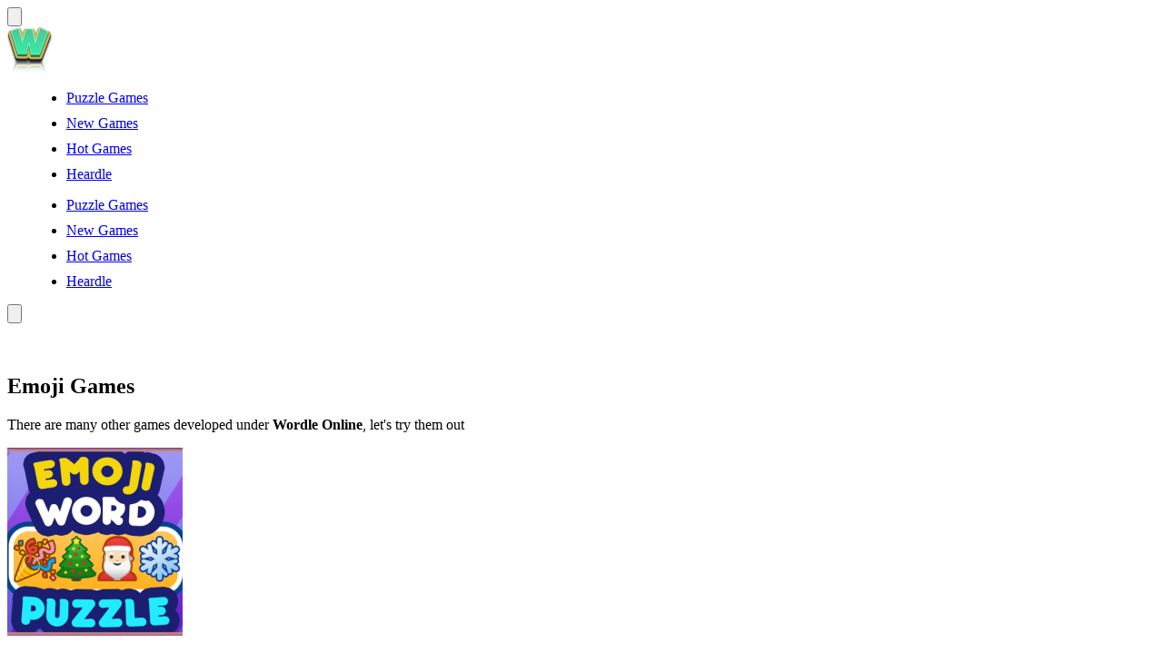

--- FILE ---
content_type: text/html; charset=UTF-8
request_url: https://wordleonline.com/tag/emoji
body_size: 6501
content:
<!DOCTYPE html><html lang="en"><head><meta charset="utf-8"><meta name="viewport" content="width=device-width, initial-scale=1, shrink-to-fit=no"><title>Emoji Games - Play Emoji Games On Wordle Online</title><meta name="description" content="Want to play Emoji Games? Play Emoji Word Puzzle, Word Emoji Edition, Memoji Puzzle and many more for free on Wordle Online. The best starting point to discover emoji games"><meta name = "title" content = "Emoji Games - Play Emoji Games on Wordle Online"><link rel="canonical" href="https://wordleonline.com/tag/emoji"><link rel="shortcut icon" type="image/png" href="/upload/cache/upload/imgs/options/wordleonline-m60x60.png"/><meta name="keywords" content="emoji games"><meta name="news_keywords" content="emoji games"><meta itemprop="name" content="Emoji Games - Play Emoji Games on Wordle Online"/><meta property="article:section" content="Emoji Games - Play Emoji Games on Wordle Online"/><meta name="twitter:title" content="Emoji Games - Play Emoji Games on Wordle Online"/><meta name="twitter:url" content="https://wordleonline.com/tag/emoji"/><meta name="twitter:image" content="/upload/imgs/options/wordle-online-logo.png"/><meta name="twitter:description" content="Want to play Emoji Games? Play Emoji Word Puzzle, Word Emoji Edition, Memoji Puzzle and many more for free on Wordle Online. The best starting point to discover emoji games"><meta name="twitter:card" content="summary"/><meta property="og:title" content="Emoji Games - Play Emoji Games on Wordle Online" itemprop="headline"/><meta property="og:url" itemprop="url" content="https://wordleonline.com/tag/emoji"/><meta property="og:image" itemprop="thumbnailUrl" content="/upload/imgs/options/wordle-online-logo.png"/><meta property="og:description" content="Want to play Emoji Games? Play Emoji Word Puzzle, Word Emoji Edition, Memoji Puzzle and many more for free on Wordle Online. The best starting point to discover emoji games" itemprop="description"/><meta property="og:site_name" content="Emoji Games - Play Emoji Games on Wordle Online" /><meta property="og:type" content="website" /><link rel="apple-touch-icon" href="/upload/cache/upload/imgs/options/wordleonline-m60x60.png"/><link rel="apple-touch-icon" sizes="57x57" href="/upload/cache/upload/imgs/options/wordleonline-m57x57.png"><link rel="apple-touch-icon" sizes="72x72" href="/upload/cache/upload/imgs/options/wordleonline-m72x72.png"><link rel="apple-touch-icon" sizes="114x114" href="/upload/cache/upload/imgs/options/wordleonline-m144x144.png"><!-- CSS --><link rel="stylesheet" href="/themes/wordleonline/source/css/bootstrap-reboot.min.css"><link rel="stylesheet" href="/themes/wordleonline/source/css/bootstrap-grid.min.css"><link rel="stylesheet" href="/themes/wordleonline/srs/css/bootstrap.min.css"><link rel="stylesheet" href="/themes/wordleonline/source/css/main.css?v=6"><!-- Global site tag (gtag.js) - Google Analytics --><script async src="https://www.googletagmanager.com/gtag/js?id=G-G-W018PSYB6W"></script><script>window.dataLayer = window.dataLayer || [];
 function gtag(){dataLayer.push(arguments);}
 gtag('js', new Date());

 gtag('config', 'G-W018PSYB6W');</script> <script async src="https://pagead2.googlesyndication.com/pagead/js/adsbygoogle.js?client=ca-pub-9463420696331355" crossorigin="anonymous"></script>	<script>// var domain_url = '';
		// let id_game = '';
		// let url_game = '';
		// let keywords = '';
		// let tags_id = '';
		// let category_id = '';
		// let field_order = '';
		// let order_type = '';
		// let is_hot = '';
		// let is_new = '';
		// let slug_home = "";
		// let limit = '';
		let oldValue = 'emoji';</script><style>.team__about a {
			color: #fff;
		}</style><style>ul {
			margin-left: 25px;
		}

		li {
			margin-bottom: 10px;
		}

		h2 {
			font-size: 28px;
		}

		h3 {
			font-size: 26px;
		}

		h4 {
			font-size: 22px;
		}

		h5 {
			font-size: 18px;
		}

		.fullscreen {
			float: right;
			box-shadow: 0px 5px 6px 0px rgba(0, 0, 0, 0.22);
			padding: 6px;
			border-radius: 6px;
		}

		#expand {
			color: #fff;
			cursor: pointer;
		}

		.force_full_screen {
			position: fixed !important;
			width: 100% !important;
			height: 100% !important;
			z-index: 99 !important;
			top: 0px !important;
			border: 0px !important;
			left: 0px !important;
			right: 0px !important;
		}

		.myads {
			display: none;
			position: absolute;
			top: 110px;
			height: 600px;
			width: 160px;
		}

		.ads_left {
			left: 0;
			text-align: left;

		}

		.ads_right {

			right: 0;
			text-align: right;
		}

		.team__about h3 {
			text-align: center;
			white-space: nowrap;
			overflow: hidden;
			text-overflow: ellipsis;
		}

		@media (min-width: 1880px) {
			.ads_left {
				display: block;
				width: 300px;
			}

			.ads_right {
				display: block;
				width: 300px;
			}
		}

		@media (min-width: 1340px) {
			.container {
				max-width: 900px;
			}

			.ads_left {
				display: block;
			}

			.ads_right {
				display: block;
			}
		}

		@media (min-width: 1220px) {
			.container {
				max-width: 900px;
			}

			.ads_left {
				display: block;
			}

			.ads_right {
				display: block;
			}
		}

		.ads,
		.ads_left,
		.ads_right {
			z-index: 2;
		}</style></head><body><script type='text/javascript'>var themeurl = 'themes/wordleonline/';
 function get_format_url(controller, action) {
 var urlformat = '/:a:.:c:';
 urlformat = urlformat.replace(':c:', controller);
 return urlformat.replace(':a:', action);
 }</script><!-- header --><header class="header"><div class="container"><div class="row"><div class="col-12"><div class="header__content"><!-- btn --><button class="header__btn" type="button" aria-label="header__nav"><svg viewBox="0 0 24 24" fill="none" xmlns="http://www.w3.org/2000/svg"><path fill-rule="evenodd" clip-rule="evenodd" d="M4 5C3.44772 5 3 5.44772 3 6C3 6.55228 3.44772 7 4 7H20C20.5523 7 21 6.55228 21 6C21 5.44772 20.5523 5 20 5H4ZM3 12C3 11.4477 3.44772 11 4 11H20C20.5523 11 21 11.4477 21 12C21 12.5523 20.5523 13 20 13H4C3.44772 13 3 12.5523 3 12ZM3 18C3 17.4477 3.44772 17 4 17H20C20.5523 17 21 17.4477 21 18C21 18.5523 20.5523 19 20 19H4C3.44772 19 3 18.5523 3 18Z" /></svg></button><!-- logo --><div class="header__logo--wrap"><a href="/" class="header__logo" title="Wordle Online"><img src="/upload/cache/upload/imgs/options/wordleonline-hx50.png" width="" height="50" title="Wordle Online" alt="Wordle Online"></a></div><!-- btn --><!-- <button class="header__btn header__btn2" type="button" aria-label="header__nav"><svg viewBox="0 0 1024 1024" xmlns="http://www.w3.org/2000/svg"><path d="m795.904 750.72 124.992 124.928a32 32 0 0 1-45.248 45.248L750.656 795.904a416 416 0 1 1 45.248-45.248zM480 832a352 352 0 1 0 0-704 352 352 0 0 0 0 704z" /></svg></button> --><!-- navigation --><!-- <div class="nav-right header__nav" id="header__nav"> --><div class="nav-right"><ul class="header__nav hidden_where_btn"><li><a target="" href="/puzzle-games" title="Puzzle Games">Puzzle Games</a></li><li><a target="" href="/new-games" title="New Games">New Games</a></li><li><a target="" href="/hot-games" title="Hot Games">Hot Games</a></li><li><a target="_blank" href="https://heardleunlimited.io/" title="Heardle">Heardle</a></li></ul><!-- where btn menu show --><ul class="header__nav block_where_btn"><li><a target="" href="/puzzle-games" title="Puzzle Games">Puzzle Games</a></li><li><a target="" href="/new-games" title="New Games">New Games</a></li><li><a target="" href="/hot-games" title="Hot Games">Hot Games</a></li><li><a target="_blank" href="https://heardleunlimited.io/" title="Heardle">Heardle</a></li></ul></div><!-- end navigation --><div class="filter__search"><button class="search-btn" type="submit" aria-label="Search"><svg xmlns="http://www.w3.org/2000/svg" viewBox="0 0 24 24"><path d="M21.71,20.29,18,16.61A9,9,0,1,0,16.61,18l3.68,3.68a1,1,0,0,0,1.42,0A1,1,0,0,0,21.71,20.29ZM11,18a7,7,0,1,1,7-7A7,7,0,0,1,11,18Z" /></svg></button><div class="search-show" style="display: none;"><input class="search-term myInput" type="text" value="" placeholder="Search..." autocomplete="off"><button class="search-show-btn"><svg xmlns="http://www.w3.org/2000/svg" viewBox="0 0 24 24"><path d="M21.71,20.29,18,16.61A9,9,0,1,0,16.61,18l3.68,3.68a1,1,0,0,0,1.42,0A1,1,0,0,0,21.71,20.29ZM11,18a7,7,0,1,1,7-7A7,7,0,0,1,11,18Z" /></svg></button></div></div></div></div></div></div></header><!-- end header --><!-- team --><section class="section"><div class="container"><div class="row"><!-- section title --><div class="col-12 col-xl-6 offset-xl-3"><div class="section__title"><br><br><h1>Emoji Games</h1><p>There are many other games developed under <strong>Wordle Online</strong>, let's try them out</p></div></div><!-- end section title --></div><div id="game_item_ajax"><div class="row row--grid"><!-- team --><div class="col-6 col-md-4 col-lg-3"><a href="/emoji-word-puzzle" title="Play Emoji Word Puzzle" class="team"><div class="team__img"><img src="/upload/cache/upload/imgs/game/emoji-word-puzzle-cover-m193x207.png" alt="Emoji Word Puzzle"></div><div class="team__about"><h3>Emoji Word Puzzle</h3></div></a></div><!-- end team --><!-- team --><div class="col-6 col-md-4 col-lg-3"><a href="/word-emoji-edition" title="Play Word Emoji edition" class="team"><div class="team__img"><img src="/upload/cache/upload/imgs/game/word-search-emoji-edition-cover-m193x207.png" alt="Word Emoji edition"></div><div class="team__about"><h3>Word Emoji edition</h3></div></a></div><!-- end team --><!-- team --><div class="col-6 col-md-4 col-lg-3"><a href="/memoji-puzzle" title="Play Memoji Puzzle" class="team"><div class="team__img"><img src="/upload/cache/upload/imgs/game/memoji-puzzle-cover-m193x207.png" alt="Memoji Puzzle"></div><div class="team__about"><h3>Memoji Puzzle</h3></div></a></div><!-- end team --></div><!-- Paging --><div class="row"><div class="col-12"><div class="paginator paginator--table"><span class="paginator__pages">32 from 3</span><ul class="paginator__list"><li class="active"><a title="Page 1">1</a></li></ul></div></div></div><!-- endpaging --></div><script>var page = "Array";
	var order_type = "DESC";
	var field_order = "publish_date";
	var limit = "32";
	var keywords = "";</script>			</div></section><!-- end team --><!-- footer --><footer class="footer"><div class="container"><div class="row"><div class="col-12"><div class="footer__content"><div class="footer__social"><a href="#" target="_blank"><svg xmlns="http://www.w3.org/2000/svg" viewBox="0 0 24 24"><path d="M20.9,2H3.1A1.1,1.1,0,0,0,2,3.1V20.9A1.1,1.1,0,0,0,3.1,22h9.58V14.25h-2.6v-3h2.6V9a3.64,3.64,0,0,1,3.88-4,20.26,20.26,0,0,1,2.33.12v2.7H17.3c-1.26,0-1.5.6-1.5,1.47v1.93h3l-.39,3H15.8V22h5.1A1.1,1.1,0,0,0,22,20.9V3.1A1.1,1.1,0,0,0,20.9,2Z" /></svg></a><a href="#" target="_blank"><svg xmlns="http://www.w3.org/2000/svg" viewBox="0 0 24 24"><path d="M22,5.8a8.49,8.49,0,0,1-2.36.64,4.13,4.13,0,0,0,1.81-2.27,8.21,8.21,0,0,1-2.61,1,4.1,4.1,0,0,0-7,3.74A11.64,11.64,0,0,1,3.39,4.62a4.16,4.16,0,0,0-.55,2.07A4.09,4.09,0,0,0,4.66,10.1,4.05,4.05,0,0,1,2.8,9.59v.05a4.1,4.1,0,0,0,3.3,4A3.93,3.93,0,0,1,5,13.81a4.9,4.9,0,0,1-.77-.07,4.11,4.11,0,0,0,3.83,2.84A8.22,8.22,0,0,1,3,18.34a7.93,7.93,0,0,1-1-.06,11.57,11.57,0,0,0,6.29,1.85A11.59,11.59,0,0,0,20,8.45c0-.17,0-.35,0-.53A8.43,8.43,0,0,0,22,5.8Z" /></svg></a><a href="#" target="_blank"><svg xmlns="http://www.w3.org/2000/svg" viewBox="0 0 24 24"><path d="M17.34,5.46h0a1.2,1.2,0,1,0,1.2,1.2A1.2,1.2,0,0,0,17.34,5.46Zm4.6,2.42a7.59,7.59,0,0,0-.46-2.43,4.94,4.94,0,0,0-1.16-1.77,4.7,4.7,0,0,0-1.77-1.15,7.3,7.3,0,0,0-2.43-.47C15.06,2,14.72,2,12,2s-3.06,0-4.12.06a7.3,7.3,0,0,0-2.43.47A4.78,4.78,0,0,0,3.68,3.68,4.7,4.7,0,0,0,2.53,5.45a7.3,7.3,0,0,0-.47,2.43C2,8.94,2,9.28,2,12s0,3.06.06,4.12a7.3,7.3,0,0,0,.47,2.43,4.7,4.7,0,0,0,1.15,1.77,4.78,4.78,0,0,0,1.77,1.15,7.3,7.3,0,0,0,2.43.47C8.94,22,9.28,22,12,22s3.06,0,4.12-.06a7.3,7.3,0,0,0,2.43-.47,4.7,4.7,0,0,0,1.77-1.15,4.85,4.85,0,0,0,1.16-1.77,7.59,7.59,0,0,0,.46-2.43c0-1.06.06-1.4.06-4.12S22,8.94,21.94,7.88ZM20.14,16a5.61,5.61,0,0,1-.34,1.86,3.06,3.06,0,0,1-.75,1.15,3.19,3.19,0,0,1-1.15.75,5.61,5.61,0,0,1-1.86.34c-1,.05-1.37.06-4,.06s-3,0-4-.06A5.73,5.73,0,0,1,6.1,19.8,3.27,3.27,0,0,1,5,19.05a3,3,0,0,1-.74-1.15A5.54,5.54,0,0,1,3.86,16c0-1-.06-1.37-.06-4s0-3,.06-4A5.54,5.54,0,0,1,4.21,6.1,3,3,0,0,1,5,5,3.14,3.14,0,0,1,6.1,4.2,5.73,5.73,0,0,1,8,3.86c1,0,1.37-.06,4-.06s3,0,4,.06a5.61,5.61,0,0,1,1.86.34A3.06,3.06,0,0,1,19.05,5,3.06,3.06,0,0,1,19.8,6.1,5.61,5.61,0,0,1,20.14,8c.05,1,.06,1.37.06,4S20.19,15,20.14,16ZM12,6.87A5.13,5.13,0,1,0,17.14,12,5.12,5.12,0,0,0,12,6.87Zm0,8.46A3.33,3.33,0,1,1,15.33,12,3.33,3.33,0,0,1,12,15.33Z" /></svg></a><a href="#" target="_blank"><svg xmlns="http://www.w3.org/2000/svg" viewBox="0 0 24 24"><path d="M22.26465,2.42773a2.04837,2.04837,0,0,0-2.07813-.32421L2.26562,9.33887a2.043,2.043,0,0,0,.1045,3.81836l3.625,1.26074,2.0205,6.68164A.998.998,0,0,0,8.134,21.352c.00775.012.01868.02093.02692.03259a.98844.98844,0,0,0,.21143.21576c.02307.01758.04516.03406.06982.04968a.98592.98592,0,0,0,.31073.13611l.01184.001.00671.00287a1.02183,1.02183,0,0,0,.20215.02051c.00653,0,.01233-.00312.0188-.00324a.99255.99255,0,0,0,.30109-.05231c.02258-.00769.04193-.02056.06384-.02984a.9931.9931,0,0,0,.20429-.11456,250.75993,250.75993,0,0,1,.15222-.12818L12.416,18.499l4.03027,3.12207a2.02322,2.02322,0,0,0,1.24121.42676A2.05413,2.05413,0,0,0,19.69531,20.415L22.958,4.39844A2.02966,2.02966,0,0,0,22.26465,2.42773ZM9.37012,14.73633a.99357.99357,0,0,0-.27246.50586l-.30951,1.504-.78406-2.59307,4.06525-2.11695ZM17.67188,20.04l-4.7627-3.68945a1.00134,1.00134,0,0,0-1.35352.11914l-.86541.9552.30584-1.48645,7.083-7.083a.99975.99975,0,0,0-1.16894-1.59375L6.74487,12.55432,3.02051,11.19141,20.999,3.999Z" /></svg></a><a href="#" target="_blank"><svg xmlns="http://www.w3.org/2000/svg" viewBox="0 0 24 24"><path d="M10.13831,10.62982h-.00013a1.05288,1.05288,0,1,0,.00013,0Zm3.75427,0a1.14582,1.14582,0,1,0,1.04907,1.14166A1.09586,1.09586,0,0,0,13.89258,10.62982Zm4.99878-8.6297H5.10864A2.11364,2.11364,0,0,0,3,4.119V18.02527A2.11368,2.11368,0,0,0,5.10864,20.1441H16.77258l-.54516-1.90289,1.31653,1.224,1.24462,1.152L21,22.57153V4.119A2.11364,2.11364,0,0,0,18.89136,2.00012ZM14.92114,15.43323v.00006s-.37036-.44232-.67895-.83319a3.2459,3.2459,0,0,0,1.86181-1.224,5.87837,5.87837,0,0,1-1.18286.60681,6.76974,6.76974,0,0,1-1.49145.44232,7.206,7.206,0,0,1-2.66394-.01025,8.64456,8.64456,0,0,1-1.51209-.44226,6.03735,6.03735,0,0,1-.75085-.34973c-.03089-.02063-.06165-.03089-.09253-.05146a.14171.14171,0,0,1-.04114-.03082c-.18506-.10284-.28809-.17487-.28809-.17487A3.19975,3.19975,0,0,0,9.8811,14.57953c-.30847.39093-.68908.8537-.68908.8537a3.72892,3.72892,0,0,1-3.13709-1.56342A13.775,13.775,0,0,1,7.536,7.87323a5.08641,5.08641,0,0,1,2.89026-1.08l.10278.12348A6.93762,6.93762,0,0,0,7.824,8.2641s.22632-.12341.60682-.29828a7.722,7.722,0,0,1,2.335-.64795,1.00465,1.00465,0,0,1,.17492-.02063,8.702,8.702,0,0,1,2.07764-.02051,8.384,8.384,0,0,1,3.096.98737,6.84576,6.84576,0,0,0-2.561-1.30628l.14392-.16449a5.08575,5.08575,0,0,1,2.89026,1.08,13.77368,13.77368,0,0,1,1.4812,5.99652A3.75972,3.75972,0,0,1,14.92114,15.43323Z" /></svg></a><a href="#" target="_blank"><svg xmlns="http://www.w3.org/2000/svg" viewBox="0 0 24 24"><path d="M21.20905,6.41669H22V4.08331H14.51978l-2.48584,9.16663h-.068L9.50269,4.08331H2V6.41663h.76837A.89578.89578,0,0,1,3.5,7.11139v9.83032a.84093.84093,0,0,1-.73163.6416H2v2.33338H8V17.58331H6.5V7.25h.08752L10.0451,19.91669h2.712L16.25989,7.25h.07355V17.58331H14.83337v2.33338H22V17.58331h-.79095a.83931.83931,0,0,1-.70905-.6416V7.11145A.8976.8976,0,0,1,21.20905,6.41669Z" /></svg></a><a href="#" target="_blank"><svg xmlns="http://www.w3.org/2000/svg" viewBox="0 0 24 24"><path d="M20.47,2H3.53A1.45,1.45,0,0,0,2.06,3.43V20.57A1.45,1.45,0,0,0,3.53,22H20.47a1.45,1.45,0,0,0,1.47-1.43V3.43A1.45,1.45,0,0,0,20.47,2ZM8.09,18.74h-3v-9h3ZM6.59,8.48h0a1.56,1.56,0,1,1,0-3.12,1.57,1.57,0,1,1,0,3.12ZM18.91,18.74h-3V13.91c0-1.21-.43-2-1.52-2A1.65,1.65,0,0,0,12.85,13a2,2,0,0,0-.1.73v5h-3s0-8.18,0-9h3V11A3,3,0,0,1,15.46,9.5c2,0,3.45,1.29,3.45,4.06Z" /></svg></a></div><small class="footer__copyright">Please note: <strong> <a href="/" title="Home">Wordle Online</a></strong> does not own any of the team, league or event logos depicted within this site. Use of any logos on this website does not constitute a sponsorship or endorsement by the teams, league, or trademark holders.</small><script>document.getElementById("currentYear").textContent = new Date().getFullYear();</script></div></div></div></div></footer><!-- end footer --><!-- JS --><script src="/themes/wordleonline/source/js/jquery-3.6.0.min.js"></script><script src="/themes/wordleonline/source/js/bootstrap.bundle.min.js"></script><!-- <script src="/themes/wordleonline/source/js/__bootstrap.bundle.min.js"></script> --><script src="/themes/wordleonline/source/js/ajax.js"></script><script>$("#expand").on('click', function() {
		$("#iframehtml5").addClass("force_full_screen");
		requestFullScreen(document.body);
	});

	$("#_exit_full_screen").on('click', cancelFullScreen);

	function requestFullScreen(element) {
		// Supports most browsers and their versions.
		var requestMethod = element.requestFullScreen || element.webkitRequestFullScreen || element.mozRequestFullScreen || element.msRequestFullScreen;

		if (requestMethod) { // Native full screen.
			requestMethod.call(element);
		} else if (typeof window.ActiveXObject !== "undefined") { // Older IE.
			var wscript = new ActiveXObject("WScript.Shell");
			if (wscript !== null) {
				wscript.SendKeys("{F11}");
			}
		}
	}

	function cancelFullScreen() {
		$("#iframehtml5").removeClass("force_full_screen");
		var requestMethod = document.cancelFullScreen || document.webkitCancelFullScreen || document.mozCancelFullScreen || document.exitFullScreenBtn;
		if (requestMethod) { // cancel full screen.
			requestMethod.call(document);
		} else if (typeof window.ActiveXObject !== "undefined") { // Older IE.
			var wscript = new ActiveXObject("WScript.Shell");
			if (wscript !== null) {
				wscript.SendKeys("{F11}");
			}
		}
	}

	if (document.addEventListener) {
		document.addEventListener('webkitfullscreenchange', exitHandler, false);
		document.addEventListener('mozfullscreenchange', exitHandler, false);
		document.addEventListener('fullscreenchange', exitHandler, false);
		document.addEventListener('MSFullscreenChange', exitHandler, false);
	}

	function exitHandler() {
		if (document.webkitIsFullScreen === false ||
			document.mozFullScreen === false ||
			document.msFullscreenElement === false) {
			cancelFullScreen();
		}
	}

	function paging(p) {
		var url = '/paging.ajax';
		var data = {
			page: p,
			keywords: keywords,
			field_order: field_order,
			order_type: order_type,
			limit: limit
		};
		ajax.get(url, data, function(xxxx) {
			if (xxxx !== '') {
				document.getElementById("game_item_ajax").innerHTML = (xxxx);
			}
		});

	}

	// if (document.querySelector('.header')) {
	$('.header__btn').on('click', function() {
		$('.nav-right').slideToggle("fast");
	})
	// }

	// search
	$('.search-btn').on('click', function(e) {
		$('.search-show').slideToggle("fast");
		e.stopPropagation();
	})
	$('.myInput').on('click', function(e) {
		e.stopPropagation();
	})
	$(document).click(function() {
		$('.search-show').hide();
	});

	$('.search-show-btn').on('click', function(e) {
		e.stopPropagation();
		gameSearch()
	})

	$('.myInput').on('keyup', function(e) {
		if (e.key === 'Enter' || e.keyCode === 13) {
			gameSearch()
		}
	})
	// let oldValue = null;
	function gameSearch() {
		// console.log("OLD "+oldValue);
		let keywords = $(".myInput").val();
		// console.log('click '+keywords );
		var rex_rule = /[ \-\.?:\\\/\_\'\*]+/g;
		var value1 = keywords.replace(rex_rule, "-").trim().toLowerCase();
		// console.log("value1 "+value1);
		var url = '/search/' + value1;
		if (value1 && oldValue != value1) {
			oldValue = value1;
			window.location.href = url;
		}
	}</script><script defer src="https://static.cloudflareinsights.com/beacon.min.js/vcd15cbe7772f49c399c6a5babf22c1241717689176015" integrity="sha512-ZpsOmlRQV6y907TI0dKBHq9Md29nnaEIPlkf84rnaERnq6zvWvPUqr2ft8M1aS28oN72PdrCzSjY4U6VaAw1EQ==" data-cf-beacon='{"version":"2024.11.0","token":"ac61671238e64a868c4b8afb3af6135a","r":1,"server_timing":{"name":{"cfCacheStatus":true,"cfEdge":true,"cfExtPri":true,"cfL4":true,"cfOrigin":true,"cfSpeedBrain":true},"location_startswith":null}}' crossorigin="anonymous"></script>
</body></html> 




--- FILE ---
content_type: text/html; charset=utf-8
request_url: https://www.google.com/recaptcha/api2/aframe
body_size: 266
content:
<!DOCTYPE HTML><html><head><meta http-equiv="content-type" content="text/html; charset=UTF-8"></head><body><script nonce="vSiHiI574MrW9gJLLmSypA">/** Anti-fraud and anti-abuse applications only. See google.com/recaptcha */ try{var clients={'sodar':'https://pagead2.googlesyndication.com/pagead/sodar?'};window.addEventListener("message",function(a){try{if(a.source===window.parent){var b=JSON.parse(a.data);var c=clients[b['id']];if(c){var d=document.createElement('img');d.src=c+b['params']+'&rc='+(localStorage.getItem("rc::a")?sessionStorage.getItem("rc::b"):"");window.document.body.appendChild(d);sessionStorage.setItem("rc::e",parseInt(sessionStorage.getItem("rc::e")||0)+1);localStorage.setItem("rc::h",'1762051315001');}}}catch(b){}});window.parent.postMessage("_grecaptcha_ready", "*");}catch(b){}</script></body></html>